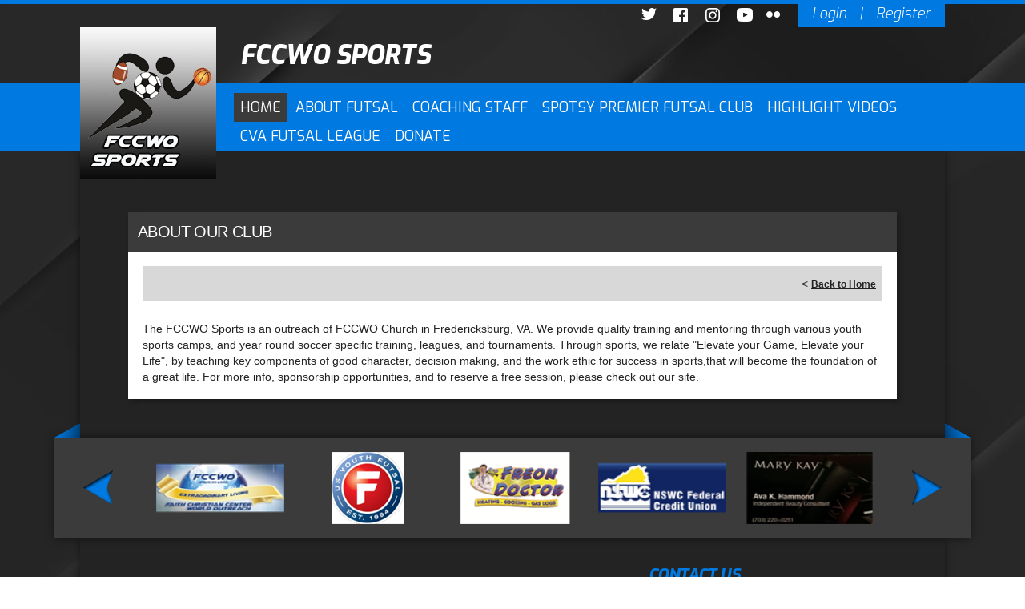

--- FILE ---
content_type: text/css
request_url: https://dt5602vnjxv0c.cloudfront.net/portals/_default/skins/proteus/mobile.css?cdv=297
body_size: 1159
content:
@media screen and (max-width: 1080px){
	img									{ max-width: 100%; }
	.skin-width							{ width: 94%; display:block; }
	.skin-contentbg						{ padding: 30px 30px 0 30px; }
	.skin-area							{ overflow: hidden; }
	li.news-item							{ width: 32%; padding: 0 2% 0 0; }
	li.news-last-item					{ padding: 0; }
	.news-itemwp						{ width: auto; }
	.cb-about, 
	.cb-events, 
	.site-links, 
	.skin-lfinfo						{ width: 66%; }
	.cb-banner, 
	.skin-rtinfo, 
	.skin-contact, 
	.cb-helpful-links					{ width: 32%; }
	.skin-sponsor						{ padding: 18px 0; }
	.spLeft, .spRight					{ display: none; }
	a.spnPVLinks,
	a.spnPVLinks:link					{ left: 12px; }
	a.spnNTLinks,
	a.spnNTLinks:link					{ right: 12px; }
	.fcxDefault .skin-login				{ float: none; text-align: center; }
	.fcxDefault a.login-link, 
	.fcxDefault a.login-link:link,
	.fcxDefault a.login-link:visited		{ float: none; display: inline-block; }
	.fcxHeader							{ display: table; margin: auto; }
	#Body .LeftPane ,#Body .inner-skin .LeftPane		{ width: 60%; display:block; float:left;}
	#Body .RightPane ,#Body .inner-skin .RightPane	{ width: 50%; display:block; float:right;}
	#Body .display-table						{ display:block; }
}
@media screen and (max-width: 960px){
	.cb-slider .skin-width				{ width: 100%; }
	.news-image							{ float: left; width: 30%; text-align: center }
	.news-image img						{ max-width: 100%; height: auto; }
	h2.news-title						{ position: relative; float: none; width: 100%; margin: 0 0 18px 0; }
	p.news-summary						{ position: relative; float: right; width: 65%; height: auto; top: auto; 
										left: auto; margin: 0; padding: 0; background: transparent; }
	li.news-item							{ float: none; width: auto; height: auto; padding: 0 0 18px 0; }
	.news-itemwp						{ width: auto; height: auto; padding: 18px; }
	.event-date							{ float: left; width: 90px; }
	.event-detail						{ padding: 0 0 0 112px; }
	.event-calendar,
	.event-time-wrapper					{ display: block; float: none; width: auto; padding: 0; }
	.event-time							{ font-size: 16px; line-height: 20px; text-align: center; }
	.fcxHeader h1.skin-banner			{ width: 600px; display: table-cell; vertical-align: middle; float: none; text-align: center; }
}
@media screen and (max-width: 860px){
	.fcxHeader .skin-logo				{ display: table-cell; vertical-align: middle; float: none; }
	.fcxHeader h1.skin-banner			{ width: 300px; }
}
@media screen and (max-width: 768px){
	.proteusBlue .skin-nav,
	.proteusGray .skin-nav,
	.proteusGreen .skin-nav	,
	.proteusOrange .skin-nav,
	.proteusPurple .skin-nav,
	.proteusRed .skin-nav,
	.proteusYellow .skin-nav,
	.fcxHeader .skin-logo,
	.skin-logo							{ display: none; }
	#Body .RightPane, 
	#Body .inner-skin .RightPane,
	#Body .LeftPane, 
	#Body .inner-skin .LeftPane			{ width: 100%; padding: 0; }
	.fcxHeader h1.skin-banner			{ width: auto; display: block; }
	h1.skin-banner						{ padding: 12px 0; text-align: center; }
	.site-links,
	.skin-contact						{ Width: 100%; }
	.site-links							{ padding: 0 0 32px 0; }
}
@media screen and (max-width: 600px){
	.fcxDefault .Pane					{ display: block; padding: 0; width: auto; }
	.cb-about, 
	.cb-events, 
	.site-links, 
	.skin-lfinfo,
	.cb-banner, 
	.skin-rtinfo, 
	.skin-contact, 
	.cb-helpful-links					{ float: none; width: auto; }
	.cb-banner							{ padding: 0 0 32px 0; }
	.skin-footer						{ padding: 32px 0; }
	li.event-item						{ padding: 14px; }
	.skin-logo							{ position: relative; text-align: center; }
	h1.skin-banner						{ padding: 12px 0; text-align: center; }
	.skin-nav							{ padding: 2px 0; }
	.RadMenu_SkinNAV					{ margin: 0; padding: 0; float: none; }
	.RadMenu_SkinNAV .rmRootGroup > .rmItem , 
	.RadMenu_SkinNAV .rmRootGroup > .rmItem  > .rmLink, 
	.RadMenu_SkinNAV .rmRootGroup > .rmItem  > .rmLink > .rmText  
										{ float: none; display: block; }
	.RadMenu_SkinNAV .rmRootGroup .rmItem{ margin: 2px 0; float: none; }
	.RadMenu_SkinNAV .rmRootGroup .rmItem a.rmLink, 
	.RadMenu_SkinNAV .rmRootGroup .rmItem a.rmLink:link, 
	.RadMenu_SkinNAV .rmRootGroup .rmItem a.rmLink:visited
										{ text-align: center;  }
	.RadMenu_SkinNAV .rmRootGroup .rmSlide
										{ margin: 2px 0 0 0; }
	.RadMenu_SkinNAV .rmRootGroup .rmSlide .rmGroup 
										{ padding: 4px !important; }
	.RadMenu_SkinNAV .rmRootGroup .rmSlide,
	.RadMenu_SkinNAV .rmRootGroup .rmSlide .rmGroup 
										{ position: relative; float: none; top: 0 !important; left: 0 !important;
										height: auto !important; width: auto!important; max-width: auto;
										 -moz-box-shadow: none; -webkit-box-shadow: none; box-shadow: none; }
	.RadMenu_SkinNAV .rmRootGroup .rmSlide .rmItem a.rmLink, 
	.RadMenu_SkinNAV .rmRootGroup .rmSlide .rmItem a.rmLink:link, 
	.RadMenu_SkinNAV .rmRootGroup .rmSlide .rmItem a.rmLink:visited, 
	.RadMenu_ContentActions .rmGroup .rmItem a.rmLink, 
	.RadMenu_ContentActions .rmGroup .rmItem a.rmLink:link, 
	.RadMenu_ContentActions .rmGroup .rmItem a.rmLink:visited
										{ text-align: left; display: block; width: auto !important; }
	.inner-skin .LeftPane, .inner-skin .RightPane
										{ width: auto; float:none; overflow-x:auto; padding:0;}
}

@media screen and (max-width: 500px){
	.skin-floatRight					{ float: none; text-align: center; }
	.skin-social 						{ float: none; margin-top: 10px; }
	.skin-login 							{ float: none; width: 225px; padding: 5px 18px; margin: 10px auto 0 auto; }
}


--- FILE ---
content_type: application/javascript
request_url: https://data.pendo.io/data/guide.js/d0fb86a4-67dd-4d7f-4b96-86358c9a1ce7?id=20&jzb=eJydT8tqAyEU_RcXWWVexjiZQGgL6aKbttDHdrijTioYlfGaCZT8e5TSdN_duUfP65ucdNDopidJtqR_fXzev_Tv_chh3ap6KDZUsILVUhQdZ1CMjItWqXYQdUeWBIRw0WLW2mjMksTJJJsvRB-2VTXPczkKMbvg3YTBG3UuhTtWezVCNFhC8Oc7hEHLHV91fEMX-R-YfHeMLo4ZcNas1guBZnfSaobBRRQmDindGfn5V_6nwFEhSEAg29uyDPV_1hmwhwgHlaTK9h9v994FfSaX2-5f5xydWA-Tsvhwe0tUqpLlTVvVTUVrypPtSU1BO5toWq7qTdn0fnKy0I5cLle-4oDa&v=2.308.1_prod-io&ct=1768689331003
body_size: 111
content:
pendo.guidesPayload({"guides":[],"normalizedUrl":"http://www.fccwosportsplex.com/Default.aspx?ctl=viewaboutclub\u0026mid=664135\u0026portalid=6942\u0026tabid=639682","lastGuideStepSeen":{"isMultiStep":false,"state":""},"guideWidget":{"enabled":false,"hidePoweredBy":false},"guideCssUrl":"","throttling":{"count":1,"enabled":true,"interval":1,"unit":"Day"},"autoOrdering":[],"globalJsUrl":"","segmentFlags":[],"designerEnabled":false,"features":null,"id":"20","preventCodeInjection":false});